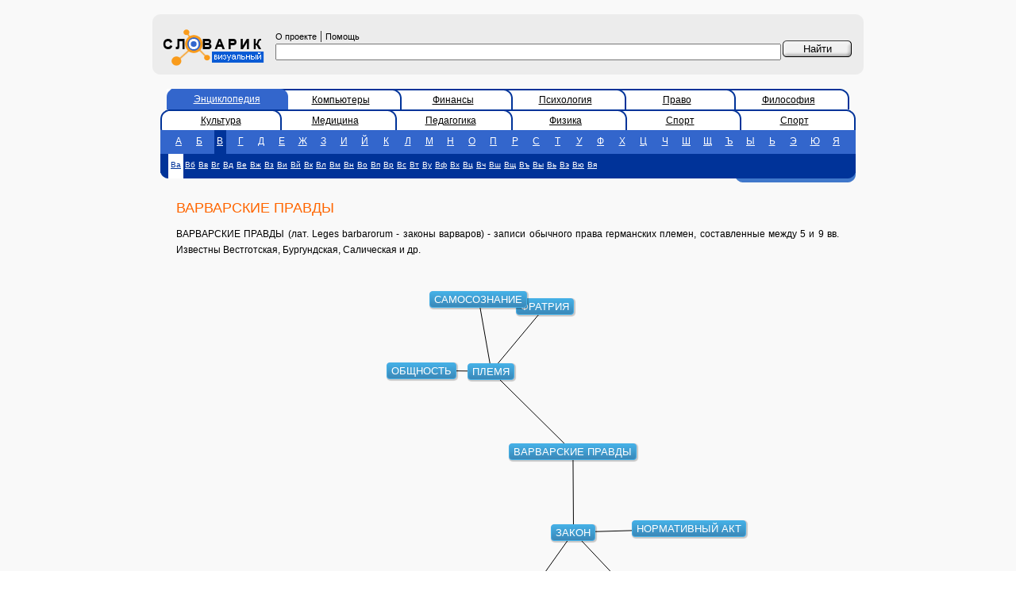

--- FILE ---
content_type: text/html; charset=utf-8
request_url: https://vslovar.ru/8762.html
body_size: 3158
content:
<!DOCTYPE HTML PUBLIC "-//W3C//DTD HTML 4.01 Transitional//EN" "http://www.w3.org/TR/html4/loose.dtd">

<html>
<head><title>ВАРВАРСКИЕ ПРАВДЫ - Визуальный словарь</title>
	<meta http-equiv="Content-Type" content="text/html; charset=utf-8">
	<meta name="Keywords" content="ВАРВАРСКИЕ ПРАВДЫ - , определение, визуальный словарь">
	<meta name="Description" content="ВАРВАРСКИЕ ПРАВДЫ -  - визуальный словарь"/>

<script data-ad-client="ca-pub-3700288557323784" async src="https://pagead2.googlesyndication.com/pagead/js/adsbygoogle.js"></script>
<meta name="yandex-verification" content="4d1db0e9d8fdc0ab" />
	<link href="/style.css" rel="stylesheet" type="text/css">
	<script src="/js/viwoajax.js"></script>
	<script src="/js/viwograph1.js"></script>
	<script type="text/javascript">
        function on_okgload(data)
        {
            ginit(data);
            grecalc();
        }

        function work()
        {
            gload("/data.jsp?voc=bes&id=8762",on_okgload);
        }
	</script>

</head>
<body bgcolor="#FFFFFF" leftmargin="0" topmargin="0" marginwidth="0" marginheight="0" onload="work();">
<!-- advurl=bes_2 --> 
<table width="100%" height="100%" border="0" cellpadding="0" cellspacing="0" bgcolor="#F9F9F9">
	<tr>
		<td width="15%">&nbsp;</td>
		<td width="70%">&nbsp;<!--banner1--></td>
		<td width="15%">&nbsp;</td>
	</tr>
	<tr>
		<td>&nbsp;</td>
		<td>
			<table width="100%" border="0" cellspacing="0" cellpadding="0">
				<tr>
					<td width="10" height="10"><img src="/images/gruplft.gif" width="10" height="10"></td>
					<td colspan="3" bgcolor="#ECECEC"></td>
					<td width="10" height="10"><img src="/images/gruprigth.gif" width="10" height="10"></td>
				</tr>
				<form name="f" method="post" action="/">
					<tr bgcolor="#ECECEC">
						<td>&nbsp;</td>
						<td width="130" bgcolor="#ECECEC">
							<a href="https://vslovar.ru"><img border=0 src="/images/logo.gif" width="140" height="56"></a>
						</td>
						<td bgcolor="#ECECEC" class="div5px" style="padding: 5px; width: 93%;">
							<noindex><a href="/about.html" class="copyright">О проекте</a></noindex>
							|
							<noindex><a href="/help.html" class="copyright">Помощь</a></noindex>
							<input type="text" name="text" value="" size="40" style="width: 100%;"/>

						</td>
						<td width="87" bgcolor="#ECECEC" class="div5px" valign="top">&nbsp;<input name="btn" type="submit" id=" " style="background-image: url(/images/btn.gif); width: 87px; height: 21px; border: 0px; cursor: pointer;" value="Найти">
						</td>
						<td>&nbsp;</td>
					</tr>
				</form>
				<tr>
					<td width="10" height="10"><img src="/images/grdownlft.gif" width="10" height="10"></td>
					<td colspan="3" bgcolor="#ECECEC"></td>
					<td><img src="/images/grdwnrght.gif" width="10" height="10"></td>
				</tr>
				<tr>
					<td height="10">&nbsp;</td>
					<td colspan="3"><!--banner2--></td>
					<td>&nbsp;</td>
				</tr>

				<tr>
					<td height="10">&nbsp;</td>
					<td colspan="3">
						<table width="100%" border="0" cellspacing="0" cellpadding="0">
							<tr>
								<td colspan="3">

									<table width="100%" border="0" cellspacing="0" cellpadding="0">
										<tr>

 <td width="20">&nbsp;&nbsp;</td>  <td width="18" background="/images/dseltabbg.gif"><img src="/images/actlleft.gif" width="10" height="26"></td>  <td width="16%" class="tab_a"><a href="/" class="tab_a">Энциклопедия</a></td>  <td width="11"><img src="/images/actright.gif" width="12" height="26"></td>  <td width="16%" class="tab"><a href="/comp">Компьютеры</a></td>  <td width="11"><img src="/images/dactright.gif" width="11" height="26"></td>  <td width="16%" class="tab"><a href="/fin">Финансы</a></td>  <td width="11"><img src="/images/dactright.gif" width="11" height="26"></td>  <td width="16%" class="tab"><a href="/psy">Психология</a></td>  <td width="11"><img src="/images/dactright.gif" width="11" height="26"></td>  <td width="16%" class="tab"><a href="/jur">Право</a></td>  <td width="11"><img src="/images/dactright.gif" width="11" height="26"></td>  <td width="16%" class="tab"><a href="/fil">Философия</a></td>  <td width="11"><img src="/images/dactrright.gif" width="11" height="26"></td>  <td width="20">&nbsp;&nbsp;</td> 
										</tr>
									</table>
									
									<table width="100%" border="0" cellspacing="0" cellpadding="0">
										<tr>

 <td width="10"><img src="/images/dactlleft.gif" width="10" height="26"></td>  <td width="16%" class="tab"><a href="/cult">Культура</a></td>  <td width="11"><img src="/images/dactright.gif" width="11" height="26"></td>  <td width="16%" class="tab"><a href="/medic">Медицина</a></td>  <td width="11"><img src="/images/dactright.gif" width="11" height="26"></td>  <td width="16%" class="tab"><a href="/ped">Педагогика</a></td>  <td width="11"><img src="/images/dactright.gif" width="11" height="26"></td>  <td width="16%" class="tab"><a href="/phys">Физика</a></td>  <td width="11"><img src="/images/dactright.gif" width="11" height="26"></td>  <td width="16%" class="tab"><a href="/sport">Спорт</a></td>  <td width="11"><img src="/images/dactright.gif" width="11" height="26"></td>  <td width="16%" class="tab"><a href="/sport">Спорт</a></td>  <td width="11"><img src="/images/dactrright.gif" width="11" height="26"></td> 
										</tr>
									</table>
									
								</td>
							</tr>

							<tr bgcolor="#3366CC">
								<td bgcolor="#3366CC">&nbsp;</td>
								<td valign="bottom" bgcolor="#3366CC">
									<table width="100%" height="25" border="0" cellpadding="0" cellspacing="0">
										<tr class="sl">
 <td align="center"><a href="/bes/n_1_1.html" class=lttr>А</a></td>  <td align="center"><a href="/bes/n_2_1.html" class=lttr>Б</a></td>  <td align="center"><a href="/bes/n_3_1.html" class=sls>В</a></td>  <td align="center"><a href="/bes/n_4_1.html" class=lttr>Г</a></td>  <td align="center"><a href="/bes/n_5_1.html" class=lttr>Д</a></td>  <td align="center"><a href="/bes/n_6_1.html" class=lttr>Е</a></td>  <td align="center"><a href="/bes/n_7_1.html" class=lttr>Ж</a></td>  <td align="center"><a href="/bes/n_8_1.html" class=lttr>З</a></td>  <td align="center"><a href="/bes/n_9_1.html" class=lttr>И</a></td>  <td align="center"><a href="/bes/n_10_1.html" class=lttr>Й</a></td>  <td align="center"><a href="/bes/n_11_1.html" class=lttr>К</a></td>  <td align="center"><a href="/bes/n_12_1.html" class=lttr>Л</a></td>  <td align="center"><a href="/bes/n_13_1.html" class=lttr>М</a></td>  <td align="center"><a href="/bes/n_14_1.html" class=lttr>Н</a></td>  <td align="center"><a href="/bes/n_15_1.html" class=lttr>О</a></td>  <td align="center"><a href="/bes/n_16_1.html" class=lttr>П</a></td>  <td align="center"><a href="/bes/n_17_1.html" class=lttr>Р</a></td>  <td align="center"><a href="/bes/n_18_1.html" class=lttr>С</a></td>  <td align="center"><a href="/bes/n_19_1.html" class=lttr>Т</a></td>  <td align="center"><a href="/bes/n_20_1.html" class=lttr>У</a></td>  <td align="center"><a href="/bes/n_21_1.html" class=lttr>Ф</a></td>  <td align="center"><a href="/bes/n_22_1.html" class=lttr>Х</a></td>  <td align="center"><a href="/bes/n_23_1.html" class=lttr>Ц</a></td>  <td align="center"><a href="/bes/n_24_1.html" class=lttr>Ч</a></td>  <td align="center"><a href="/bes/n_25_1.html" class=lttr>Ш</a></td>  <td align="center"><a href="/bes/n_26_1.html" class=lttr>Щ</a></td>  <td align="center"><a href="/bes/n_27_1.html" class=lttr>Ъ</a></td>  <td align="center"><a href="/bes/n_28_1.html" class=lttr>Ы</a></td>  <td align="center"><a href="/bes/n_29_1.html" class=lttr>Ь</a></td>  <td align="center"><a href="/bes/n_30_1.html" class=lttr>Э</a></td>  <td align="center"><a href="/bes/n_31_1.html" class=lttr>Ю</a></td>  <td align="center"><a href="/bes/n_32_1.html" class=lttr>Я</a></td> 
										</tr>
									</table>
								</td>
								<td bgcolor="#3366CC">&nbsp;</td>
							</tr>

							<tr bgcolor="#003399">
								<td width="10" rowspan="2" valign="bottom"><img src="/images/doleft.gif" width="10" height="31"></td>
								<td height="26" bgcolor="#003399">

									<table height="25" border="0" cellpadding="0" cellspacing="0"><tr class="sl">
										 <td align="center"><a href="/bes/n_3_1.html" class="slss">Ва</a></td>  <td align="center"><a href="/bes/n_3_2.html" class="lttrs">Вб</a></td>  <td align="center"><a href="/bes/n_3_3.html" class="lttrs">Вв</a></td>  <td align="center"><a href="/bes/n_3_4.html" class="lttrs">Вг</a></td>  <td align="center"><a href="/bes/n_3_5.html" class="lttrs">Вд</a></td>  <td align="center"><a href="/bes/n_3_6.html" class="lttrs">Ве</a></td>  <td align="center"><a href="/bes/n_3_7.html" class="lttrs">Вж</a></td>  <td align="center"><a href="/bes/n_3_8.html" class="lttrs">Вз</a></td>  <td align="center"><a href="/bes/n_3_9.html" class="lttrs">Ви</a></td>  <td align="center"><a href="/bes/n_3_10.html" class="lttrs">Вй</a></td>  <td align="center"><a href="/bes/n_3_11.html" class="lttrs">Вк</a></td>  <td align="center"><a href="/bes/n_3_12.html" class="lttrs">Вл</a></td>  <td align="center"><a href="/bes/n_3_13.html" class="lttrs">Вм</a></td>  <td align="center"><a href="/bes/n_3_14.html" class="lttrs">Вн</a></td>  <td align="center"><a href="/bes/n_3_15.html" class="lttrs">Во</a></td>  <td align="center"><a href="/bes/n_3_16.html" class="lttrs">Вп</a></td>  <td align="center"><a href="/bes/n_3_17.html" class="lttrs">Вр</a></td>  <td align="center"><a href="/bes/n_3_18.html" class="lttrs">Вс</a></td>  <td align="center"><a href="/bes/n_3_19.html" class="lttrs">Вт</a></td>  <td align="center"><a href="/bes/n_3_20.html" class="lttrs">Ву</a></td>  <td align="center"><a href="/bes/n_3_21.html" class="lttrs">Вф</a></td>  <td align="center"><a href="/bes/n_3_22.html" class="lttrs">Вх</a></td>  <td align="center"><a href="/bes/n_3_23.html" class="lttrs">Вц</a></td>  <td align="center"><a href="/bes/n_3_24.html" class="lttrs">Вч</a></td>  <td align="center"><a href="/bes/n_3_25.html" class="lttrs">Вш</a></td>  <td align="center"><a href="/bes/n_3_26.html" class="lttrs">Вщ</a></td>  <td align="center"><a href="/bes/n_3_27.html" class="lttrs">Въ</a></td>  <td align="center"><a href="/bes/n_3_28.html" class="lttrs">Вы</a></td>  <td align="center"><a href="/bes/n_3_29.html" class="lttrs">Вь</a></td>  <td align="center"><a href="/bes/n_3_30.html" class="lttrs">Вэ</a></td>  <td align="center"><a href="/bes/n_3_31.html" class="lttrs">Вю</a></td>  <td align="center"><a href="/bes/n_3_32.html" class="lttrs">Вя</a></td> 
									</tr></table>

								</td>
								<td width="11" rowspan="2" bgcolor="#003399" valign="bottom">
									<img src="/images/doright.gif" width="11" height="31"></td>
							</tr>
							<tr>
								<td height="5">
									<div align="right"><img src="/images/stylish_stripe.gif" width="140" height="5">
									</div>
								</td>
							</tr>



							<tr>
								<td>&nbsp;</td>
								<td height="5">
									<div class="div10px"><h1>ВАРВАРСКИЕ ПРАВДЫ</h1>
										<p>ВАРВАРСКИЕ ПРАВДЫ (лат. Leges barbarorum - законы варваров) - записи обычного права германских племен, составленные между 5 и 9 вв. Известны Вестготская, Бургундская, Салическая и др.
									</div>
								</td>
								<td>&nbsp;</td>
							</tr>

							<tr>
								<td>&nbsp;</td>
								<td height="5" align="center">
    

									<div id="canvas-wrap">
										<canvas id="canvas" width="600" height="400"></canvas>
										<div id="ccontainer"></div>
									</div>

									<!--
									<input type="checkbox" name="canimation" id="canimation" checked="true"> Включить анимацию семантического окружения
									<br>
									-->
    
								</td>
								<td>&nbsp;</td>
							</tr>


						</table>
					</td>
					<td>&nbsp;</td>
				</tr>
				<tr>
					<td height="10">&nbsp;</td>
					<td colspan="3">

						<!--banner3-->

<br>


					</td>
					<td>&nbsp;</td>
				</tr>

				<tr>
					<td height="10"><img src="/images/gruplft.gif" width="10" height="10"></td>
					<td colspan="3" bgcolor="#ECECEC"></td>
					<td height="10"><img src="/images/gruprigth.gif" width="10" height="10"></td>
				</tr>
				<tr bgcolor="#ECECEC">
					<td>&nbsp;</td>
					<td colspan="3" bgcolor="#ECECEC" class="copyright">
						<table width="100%" border="0" cellspacing="0" cellpadding="0">
							<tr valign="top">
								<td class="copyright">
									<strong>Текст словарных статей</strong>&nbsp;&laquo;Большой Энциклопедический Словарь&raquo;, 1998.
									<br><strong>Copyright &copy;</strong> 2004-2022
									<a href="http://sial.iias.spb.su/" class="copyright">ЛАНИ, СПИИРАН</a><br><strong>Copyright &copy;</strong> 2004-2022
									<a href="http://visualworld.ru/" class="copyright">VisualWorld.ru</a><br><strong>Дизайн&nbsp;&#151;&nbsp;</strong><a href="http://z-vector.ru/" class="copyright">Z-Vector</a>
								</td>
								<td>
									
								</td>
								<td valign="center" align="right">
									

<!-- Yandex.Metrika counter -->
<script type="text/javascript" >
   (function(m,e,t,r,i,k,a){m[i]=m[i]||function(){(m[i].a=m[i].a||[]).push(arguments)};
   m[i].l=1*new Date();k=e.createElement(t),a=e.getElementsByTagName(t)[0],k.async=1,k.src=r,a.parentNode.insertBefore(k,a)})
   (window, document, "script", "https://mc.yandex.ru/metrika/tag.js", "ym");

   ym(51586379, "init", {
        id:51586379,
        clickmap:true,
        trackLinks:true,
        accurateTrackBounce:true
   });
</script>
<noscript><div><img src="https://mc.yandex.ru/watch/51586379" style="position:absolute; left:-9999px;" alt="" /></div></noscript>
<!-- /Yandex.Metrika counter -->
								</td>
						</table>
					</td>
					<td>&nbsp;</td>
				</tr>
				<tr>
					<td height="10"><img src="/images/grdownlft.gif" width="10" height="10"></td>
					<td colspan="3" bgcolor="#ECECEC"></td>
					<td><img src="/images/grdwnrght.gif" width="10" height="10"></td>
				</tr>

			</table>
		</td>
		<td>&nbsp;</td>
	</tr>
	<tr>
		<td>&nbsp;</td>
		<td>&nbsp;<!--banner4--></td>
		<td>&nbsp;</td>
	</tr>
</table>
</body>
</html>


</html>



--- FILE ---
content_type: text/html; charset=utf-8
request_url: https://vslovar.ru/data.jsp?voc=bes&id=8762
body_size: 245
content:

{
"links":[
{"id1":8762,"id2":43059},{"id1":8762,"id2":19387},{"id1":43059,"id2":59988},{"id1":43059,"id2":49198},{"id1":43059,"id2":38933},{"id1":19387,"id2":38477},{"id1":19387,"id2":57824},{"id1":19387,"id2":26559},
],
"objects":[
{"level":0,"id":8762,"text":"ВАРВАРСКИЕ ПРАВДЫ"},{"level":1,"id":43059,"text":"ПЛЕМЯ"},{"level":1,"id":19387,"text":"ЗАКОН"},{"level":2,"id":59988,"text":"ФРАТРИЯ"},{"level":2,"id":49198,"text":"САМОСОЗНАНИЕ"},{"level":2,"id":38933,"text":"ОБЩНОСТЬ"},{"level":2,"id":38477,"text":"НОРМАТИВНЫЙ АКТ"},{"level":2,"id":57824,"text":"УКАЗ"},{"level":2,"id":26559,"text":"КОНСТИТУЦИЯ"},
]
}


--- FILE ---
content_type: text/html; charset=utf-8
request_url: https://www.google.com/recaptcha/api2/aframe
body_size: 264
content:
<!DOCTYPE HTML><html><head><meta http-equiv="content-type" content="text/html; charset=UTF-8"></head><body><script nonce="yyDbo5nCm9uKVdad2s11ew">/** Anti-fraud and anti-abuse applications only. See google.com/recaptcha */ try{var clients={'sodar':'https://pagead2.googlesyndication.com/pagead/sodar?'};window.addEventListener("message",function(a){try{if(a.source===window.parent){var b=JSON.parse(a.data);var c=clients[b['id']];if(c){var d=document.createElement('img');d.src=c+b['params']+'&rc='+(localStorage.getItem("rc::a")?sessionStorage.getItem("rc::b"):"");window.document.body.appendChild(d);sessionStorage.setItem("rc::e",parseInt(sessionStorage.getItem("rc::e")||0)+1);localStorage.setItem("rc::h",'1768786835075');}}}catch(b){}});window.parent.postMessage("_grecaptcha_ready", "*");}catch(b){}</script></body></html>